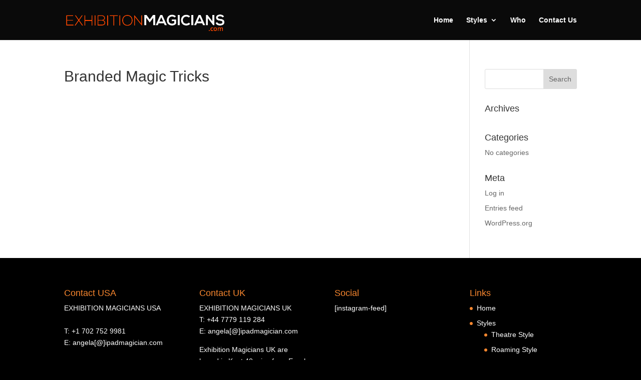

--- FILE ---
content_type: text/css
request_url: https://exhibitionmagicians.com/wp-content/plugins/page-generator-pro/includes/admin/integrations/divi/styles/style.min.css?ver=4.7.2
body_size: 358
content:
.page-generator-pro-divi-module{padding:80px 20px 20px 20px;border:1px solid #000;font-size:16px;text-align:center}.page-generator-pro-divi-module.claude-ai{background:url(../../../../../assets/images/icons/claude-ai.svg) 50% 20px no-repeat;background-size:32px auto}.page-generator-pro-divi-module.custom-field{background:url(../../../../../_modules/dashboard/feather/file-text.svg) 50% 20px no-repeat;background-size:32px auto}.page-generator-pro-divi-module.creative-commons{background:url(../../../../../assets/images/icons/creative-commons.svg) 50% 20px no-repeat;background-size:32px auto}.page-generator-pro-divi-module.gemini-ai{background:url(../../../../../assets/images/icons/gemini-ai.svg) 50% 20px no-repeat;background-size:32px auto}.page-generator-pro-divi-module.google-map{background:url(../../../../../_modules/dashboard/feather/map-pin.svg) 50% 20px no-repeat;background-size:32px auto}.page-generator-pro-divi-module.midjourney{background:url(../../../../../assets/images/icons/midjourney.svg) 50% 20px no-repeat;background-size:32px auto}.page-generator-pro-divi-module.image-url{background:url(../../../../../_modules/dashboard/feather/image.svg) 50% 20px no-repeat;background-size:32px auto}.page-generator-pro-divi-module.media-library{background:url(../../../../../assets/images/icons/admin-media.svg) 50% 20px no-repeat;background-size:32px auto}.page-generator-pro-divi-module.mistral-ai{background:url(../../../../../assets/images/icons/mistral-ai.svg) 50% 20px no-repeat;background-size:32px auto}.page-generator-pro-divi-module.open-street-map{background:url(../../../../../_modules/dashboard/feather/map.svg) 50% 20px no-repeat;background-size:32px auto}.page-generator-pro-divi-module.open-weather-map{background:url(../../../../../_modules/dashboard/feather/sun.svg) 50% 20px no-repeat;background-size:32px auto}.page-generator-pro-divi-module.openai{background:url(../../../../../assets/images/icons/openai.svg) 50% 20px no-repeat;background-size:32px auto}.page-generator-pro-divi-module.openai-image{background:url(../../../../../assets/images/icons/openai-image.svg) 50% 20px no-repeat;background-size:32px auto}.page-generator-pro-divi-module.openrouter{background:url(../../../../../assets/images/icons/openrouter.svg) 50% 20px no-repeat;background-size:32px auto}.page-generator-pro-divi-module.pexels{background:url(../../../../../assets/images/icons/pexels.svg) 50% 20px no-repeat;background-size:32px auto}.page-generator-pro-divi-module.pixabay{background:url(../../../../../assets/images/icons/pixabay.svg) 50% 20px no-repeat;background-size:32px auto}.page-generator-pro-divi-module.related-links{background:url(../../../../../_modules/dashboard/feather/list.svg) 50% 20px no-repeat;background-size:32px auto}.page-generator-pro-divi-module.wikipedia-image{background:url(../../../../../assets/images/icons/wikipedia-image.svg) 50% 20px no-repeat;background-size:32px auto}.page-generator-pro-divi-module.wikipedia{background:url(../../../../../_modules/dashboard/feather/wikipedia.svg) 50% 20px no-repeat;background-size:32px auto}.page-generator-pro-divi-module.yelp{background:url(../../../../../_modules/dashboard/feather/yelp.svg) 50% 20px no-repeat;background-size:32px auto}.page-generator-pro-divi-module.youtube{background:url(../../../../../_modules/dashboard/feather/youtube.svg) 50% 20px no-repeat;background-size:32px auto}.page-generator-pro-divi-module .page-generator-pro-block-title{padding:0 0 15px 0;font-size:17px;font-weight:700}.page-generator-pro-divi-module .page-generator-pro-block-description{font-size:14px}


--- FILE ---
content_type: application/javascript
request_url: https://exhibitionmagicians.com/wp-content/plugins/themewich-shortcodes/js/themewich.shortcodes.js?ver=1.0
body_size: 1311
content:
/**
 * Plugin Javascript
 */
jQuery(document).ready(function($){

	/*-----------------------------------------------------------------------------------*/
	/* Lightbox Initialize
	/*-----------------------------------------------------------------------------------*/
	$images = $('a.tw-lightbox[href*=".jpg"], a.tw-lightbox[href*="jpeg"], a.tw-lightbox[href*=".png"], a.tw-lightbox[href*=".gif"]');
	$notImages = $('a.tw-lightbox').not($images);

	$images.magnificPopup({
		type:'image', 
		closeBtnInside: true,
		mainClass: 'mfp-zoom-in',
		removalDelay: 500, //delay removal by X to allow out-animation
		image: {
			tError: '<a href="%url%">The image #%curr%</a> could not be loaded.',
			titleSrc: function(item) {
			  return item.el.find('img').attr('title');				  
			},
			 markup: '<div class="mfp-figure">'+
            '<div class="mfp-close"></div>'+
            '<div class="mfp-img"></div>'+
            '<div class="mfp-bottom-bar">'+
              '<div class="mfp-title-wrapper"><div class="mfp-title"></div></div>'+
              '<div class="mfp-counter"></div>'+
            '</div>'+
          '</div>' // Popup HTML markup. `.mfp-img` div will be replaced with img tag, `.mfp-close` by close button
		},

		callbacks: {
			imageLoadComplete: function() {
			  var self = this;
			  setTimeout(function() {
			    self.wrap.addClass('mfp-image-loaded');
			  }, 16);
			},
			close: function() {
			  this.wrap.removeClass('mfp-image-loaded');
			}
		},
		closeOnContentClick: true,
		midClick: true
	});

    $notImages.magnificPopup({
      disableOn: 700,
      closeBtnInside: true,
      type: 'iframe',
      mainClass: 'mfp-fade',
      removalDelay: 160,
      preloader: false,

      fixedContentPos: false
    });


	/*-----------------------------------------------------------------------------------*/
	/* Tabs
	/*-----------------------------------------------------------------------------------*/
	if ($.fn.themewichTabs) {
		$('ul.tw-tabs').themewichTabs();
	}


	/*-----------------------------------------------------------------------------------*/
	/* Toggle
	/*-----------------------------------------------------------------------------------*/
	$(".tw-toggle-trigger").click(function(){
		$(this).toggleClass("active").next().slideToggle("fast");
		return false;
	});


	/*-----------------------------------------------------------------------------------*/
	/* Accordion
	/*-----------------------------------------------------------------------------------*/

	if (jQuery.isFunction(jQuery.fn.accordion)) {
		jQuery(".tw-accordion").accordion({autoHeight: false});
	}


			jQuery('.tw-postshortcode .isotopecontainer').each(function($) {

				var $this = jQuery(this),
		  	 	 	columnNumber = $this.attr('data-value'),
		  	 	 	isoBrick = jQuery('.isobrick'),
		  	 	 	$colnum2;

		  	 	// Remove margins
				isoBrick.css({
					'margin-left': 0,
					'margin-right': 0 
				});
		  
				// Calculate column number
				if ($this.width() < 500 ) {
					$colnum2 = 2;
				} else { 
					$colnum2 = columnNumber;
				}

				// Call isotope with selected columns
				if (columnNumber != '1') {
				  $this.isotope({
				  masonry: {
				      columnWidth: $this.width() / $colnum2
				    },
				    itemSelector : '.isobrick',
				    layoutMode : 'masonry'
				  });
					
					// In case it fires too soon due to css3 animations
					$this.bind("transitionend webkitTransitionEnd oTransitionEnd MSTransitionEnd", function(){
						if ($this.hasClass('isotope')) {
							$this.isotope('reLayout');
						}
					});
				}


				/**
				* Run Isotope on Resize Event
				*/
				jQuery(window).resize(function () {
					// Find column number
					if ($this.width() < 500 ) {
						$colnum2 = 2;
					} else {
						$colnum2 = columnNumber;
					}

					// Resize isotope container
					if (columnNumber != '1') {
						$this.isotope({
						  masonry: {  // update columnWidth to a percentage of container width
						  	columnWidth: $this.width() / $colnum2
						   },
						  itemSelector : '.isobrick',
						  layoutMode : 'masonry'
						});
					}	
				});
				
			});

});